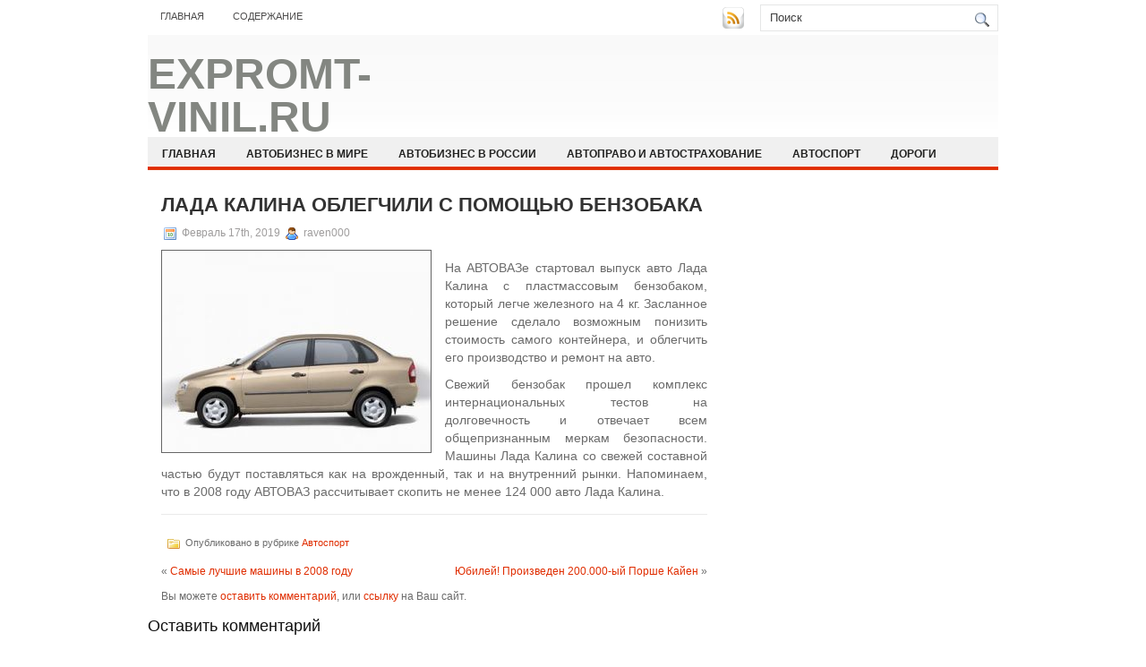

--- FILE ---
content_type: text/html; charset=UTF-8
request_url: https://expromt-vinil.ru/lada-kalina-oblegchili-s-pomoshhyu-benzobaka/
body_size: 8076
content:
<!DOCTYPE html PUBLIC "-//W3C//DTD XHTML 1.0 Transitional//EN" "http://www.w3.org/TR/xhtml1/DTD/xhtml1-transitional.dtd">
<html xmlns="http://www.w3.org/1999/xhtml" lang="ru-RU">

<head profile="http://gmpg.org/xfn/11">
<meta http-equiv="Content-Type" content="text/html; charset=UTF-8" />

<title>Лада Калина облегчили с помощью бензобака</title>
<link rel="stylesheet" href="https://expromt-vinil.ru/wp-content/themes/NewsBest/css/screen.css" type="text/css" media="screen, projection" />
<link rel="stylesheet" href="https://expromt-vinil.ru/wp-content/themes/NewsBest/css/print.css" type="text/css" media="print" />
<!--[if IE]><link rel="stylesheet" href="https://expromt-vinil.ru/wp-content/themes/NewsBest/css/ie.css" type="text/css" media="screen, projection"><![endif]-->
<link rel="stylesheet" href="https://expromt-vinil.ru/wp-content/themes/NewsBest/style.css" type="text/css" media="screen" />
<!--[if IE 6]>
	<script src="https://expromt-vinil.ru/wp-content/themes/NewsBest/js/pngfix.js"></script>
<![endif]--> 
<link rel="alternate" type="application/rss+xml" title="expromt-vinil.Ru RSS Feed" href="https://expromt-vinil.ru/feed/" />
<link rel="alternate" type="application/atom+xml" title="expromt-vinil.Ru Atom Feed" href="https://expromt-vinil.ru/feed/atom/" />
<link rel="pingback" href="https://expromt-vinil.ru/xmlrpc.php" />

<script src="https://expromt-vinil.ru/wp-content/themes/NewsBest/menu/mootools-1.2.5-core-yc.js" type="text/javascript"></script>
<link rel="stylesheet" href="https://expromt-vinil.ru/wp-content/themes/NewsBest/menu/MenuMatic.css" type="text/css" media="screen" charset="utf-8" />
<!--[if lt IE 7]>
	<link rel="stylesheet" href="https://expromt-vinil.ru/wp-content/themes/NewsBest/menu/MenuMatic-ie6.css" type="text/css" media="screen" charset="utf-8" />
<![endif]-->
<!-- Load the MenuMatic Class -->
<script src="https://expromt-vinil.ru/wp-content/themes/NewsBest/menu/MenuMatic_0.68.3.js" type="text/javascript" charset="utf-8"></script>



<!-- All In One SEO Pack 3.5.2[297,366] -->
<script type="application/ld+json" class="aioseop-schema">{"@context":"https://schema.org","@graph":[{"@type":"Organization","@id":"https://expromt-vinil.ru/#organization","url":"https://expromt-vinil.ru/","name":"expromt-vinil.Ru","sameAs":[]},{"@type":"WebSite","@id":"https://expromt-vinil.ru/#website","url":"https://expromt-vinil.ru/","name":"expromt-vinil.Ru","publisher":{"@id":"https://expromt-vinil.ru/#organization"},"potentialAction":{"@type":"SearchAction","target":"https://expromt-vinil.ru/?s={search_term_string}","query-input":"required name=search_term_string"}},{"@type":"WebPage","@id":"https://expromt-vinil.ru/lada-kalina-oblegchili-s-pomoshhyu-benzobaka/#webpage","url":"https://expromt-vinil.ru/lada-kalina-oblegchili-s-pomoshhyu-benzobaka/","inLanguage":"ru-RU","name":"Лада Калина облегчили с помощью бензобака","isPartOf":{"@id":"https://expromt-vinil.ru/#website"},"breadcrumb":{"@id":"https://expromt-vinil.ru/lada-kalina-oblegchili-s-pomoshhyu-benzobaka/#breadcrumblist"},"datePublished":"2019-02-17T08:55:44+00:00","dateModified":"2019-02-17T08:55:44+00:00"},{"@type":"Article","@id":"https://expromt-vinil.ru/lada-kalina-oblegchili-s-pomoshhyu-benzobaka/#article","isPartOf":{"@id":"https://expromt-vinil.ru/lada-kalina-oblegchili-s-pomoshhyu-benzobaka/#webpage"},"author":{"@id":"https://expromt-vinil.ru/author/raven000/#author"},"headline":"Лада Калина облегчили с помощью бензобака","datePublished":"2019-02-17T08:55:44+00:00","dateModified":"2019-02-17T08:55:44+00:00","commentCount":0,"mainEntityOfPage":{"@id":"https://expromt-vinil.ru/lada-kalina-oblegchili-s-pomoshhyu-benzobaka/#webpage"},"publisher":{"@id":"https://expromt-vinil.ru/#organization"},"articleSection":"Автоспорт"},{"@type":"Person","@id":"https://expromt-vinil.ru/author/raven000/#author","name":"raven000","sameAs":[],"image":{"@type":"ImageObject","@id":"https://expromt-vinil.ru/#personlogo","url":"https://secure.gravatar.com/avatar/cfe7b6a6acc1885c15d67ef140ca458e?s=96&d=mm&r=g","width":96,"height":96,"caption":"raven000"}},{"@type":"BreadcrumbList","@id":"https://expromt-vinil.ru/lada-kalina-oblegchili-s-pomoshhyu-benzobaka/#breadcrumblist","itemListElement":[{"@type":"ListItem","position":1,"item":{"@type":"WebPage","@id":"https://expromt-vinil.ru/","url":"https://expromt-vinil.ru/","name":"expromt-vinil.Ru"}},{"@type":"ListItem","position":2,"item":{"@type":"WebPage","@id":"https://expromt-vinil.ru/lada-kalina-oblegchili-s-pomoshhyu-benzobaka/","url":"https://expromt-vinil.ru/lada-kalina-oblegchili-s-pomoshhyu-benzobaka/","name":"Лада Калина облегчили с помощью бензобака"}}]}]}</script>
<link rel="canonical" href="https://expromt-vinil.ru/lada-kalina-oblegchili-s-pomoshhyu-benzobaka/" />
<!-- All In One SEO Pack -->
<link rel='dns-prefetch' href='//s.w.org' />
<link rel="alternate" type="application/rss+xml" title="expromt-vinil.Ru &raquo; Лента комментариев к &laquo;Лада Калина облегчили с помощью бензобака&raquo;" href="https://expromt-vinil.ru/lada-kalina-oblegchili-s-pomoshhyu-benzobaka/feed/" />
		<script type="text/javascript">
			window._wpemojiSettings = {"baseUrl":"https:\/\/s.w.org\/images\/core\/emoji\/11\/72x72\/","ext":".png","svgUrl":"https:\/\/s.w.org\/images\/core\/emoji\/11\/svg\/","svgExt":".svg","source":{"concatemoji":"https:\/\/expromt-vinil.ru\/wp-includes\/js\/wp-emoji-release.min.js?ver=4.9.18"}};
			!function(e,a,t){var n,r,o,i=a.createElement("canvas"),p=i.getContext&&i.getContext("2d");function s(e,t){var a=String.fromCharCode;p.clearRect(0,0,i.width,i.height),p.fillText(a.apply(this,e),0,0);e=i.toDataURL();return p.clearRect(0,0,i.width,i.height),p.fillText(a.apply(this,t),0,0),e===i.toDataURL()}function c(e){var t=a.createElement("script");t.src=e,t.defer=t.type="text/javascript",a.getElementsByTagName("head")[0].appendChild(t)}for(o=Array("flag","emoji"),t.supports={everything:!0,everythingExceptFlag:!0},r=0;r<o.length;r++)t.supports[o[r]]=function(e){if(!p||!p.fillText)return!1;switch(p.textBaseline="top",p.font="600 32px Arial",e){case"flag":return s([55356,56826,55356,56819],[55356,56826,8203,55356,56819])?!1:!s([55356,57332,56128,56423,56128,56418,56128,56421,56128,56430,56128,56423,56128,56447],[55356,57332,8203,56128,56423,8203,56128,56418,8203,56128,56421,8203,56128,56430,8203,56128,56423,8203,56128,56447]);case"emoji":return!s([55358,56760,9792,65039],[55358,56760,8203,9792,65039])}return!1}(o[r]),t.supports.everything=t.supports.everything&&t.supports[o[r]],"flag"!==o[r]&&(t.supports.everythingExceptFlag=t.supports.everythingExceptFlag&&t.supports[o[r]]);t.supports.everythingExceptFlag=t.supports.everythingExceptFlag&&!t.supports.flag,t.DOMReady=!1,t.readyCallback=function(){t.DOMReady=!0},t.supports.everything||(n=function(){t.readyCallback()},a.addEventListener?(a.addEventListener("DOMContentLoaded",n,!1),e.addEventListener("load",n,!1)):(e.attachEvent("onload",n),a.attachEvent("onreadystatechange",function(){"complete"===a.readyState&&t.readyCallback()})),(n=t.source||{}).concatemoji?c(n.concatemoji):n.wpemoji&&n.twemoji&&(c(n.twemoji),c(n.wpemoji)))}(window,document,window._wpemojiSettings);
		</script>
		<style type="text/css">
img.wp-smiley,
img.emoji {
	display: inline !important;
	border: none !important;
	box-shadow: none !important;
	height: 1em !important;
	width: 1em !important;
	margin: 0 .07em !important;
	vertical-align: -0.1em !important;
	background: none !important;
	padding: 0 !important;
}
</style>
<link rel='https://api.w.org/' href='https://expromt-vinil.ru/wp-json/' />
<link rel="EditURI" type="application/rsd+xml" title="RSD" href="https://expromt-vinil.ru/xmlrpc.php?rsd" />
<link rel="wlwmanifest" type="application/wlwmanifest+xml" href="https://expromt-vinil.ru/wp-includes/wlwmanifest.xml" /> 
<link rel='prev' title='Самые лучшие машины в 2008 году' href='https://expromt-vinil.ru/samye-luchshie-mashiny-v-2008-godu/' />
<link rel='next' title='Юбилей! Произведен 200.000-ый Порше Кайен' href='https://expromt-vinil.ru/yubilej-proizveden-200-000-yj-porshe-kajen/' />
<meta name="generator" content="WordPress 4.9.18" />
<link rel='shortlink' href='https://expromt-vinil.ru/?p=1801' />
<link rel="alternate" type="application/json+oembed" href="https://expromt-vinil.ru/wp-json/oembed/1.0/embed?url=https%3A%2F%2Fexpromt-vinil.ru%2Flada-kalina-oblegchili-s-pomoshhyu-benzobaka%2F" />
<link rel="alternate" type="text/xml+oembed" href="https://expromt-vinil.ru/wp-json/oembed/1.0/embed?url=https%3A%2F%2Fexpromt-vinil.ru%2Flada-kalina-oblegchili-s-pomoshhyu-benzobaka%2F&#038;format=xml" />
<style type='text/css'>.rp4wp-related-posts ul{width:100%;padding:0;margin:0;float:left;}
.rp4wp-related-posts ul>li{list-style:none;padding:0;margin:0;padding-bottom:20px;clear:both;}
.rp4wp-related-posts ul>li>p{margin:0;padding:0;}
.rp4wp-related-post-image{width:35%;padding-right:25px;-moz-box-sizing:border-box;-webkit-box-sizing:border-box;box-sizing:border-box;float:left;}</style>
</head>
<body>
<script type="text/javascript">
	window.addEvent('domready', function() {			
			var myMenu = new MenuMatic();
	});	
</script>
	<div id="wrapper">
		<div id="container" class="container">  
			<div class="span-24">
				<div class="span-14">
                    <div id="pagemenucontainer">
					                        <ul id="pagemenu">
    						<li ><a href="http://expromt-vinil.ru/">Главная</a></li>
    						<li class="page_item page-item-2"><a href="https://expromt-vinil.ru/sitemap/">Содержание</a></li>
    					</ul>
                                            </div>
				</div>
                
                <div class="span-3 feedtwitter">
					<a href="https://expromt-vinil.ru/feed/"><img src="https://expromt-vinil.ru/wp-content/themes/NewsBest/images/rss.png"  style="margin:0 4px 0 0;"  /></a>		
									</div>
                
				<div id="topsearch" class="span-7 last">
					 
<div id="search">
    <form method="get" id="searchform" action="https://expromt-vinil.ru/"> 
        <input type="text" value="Поиск" 
            name="s" id="s"  onblur="if (this.value == '')  {this.value = 'Поиск';}"  
            onfocus="if (this.value == 'Поиск') {this.value = '';}" />
        <input type="image" src="https://expromt-vinil.ru/wp-content/themes/NewsBest/images/search.gif" style="border:0; vertical-align: top;" /> 
    </form>
</div> 
				</div>
			</div>
				<div id="header" class="span-24">
					<div class="span-11">
													<h1><a href="https://expromt-vinil.ru">expromt-vinil.Ru</a></h1>
							<h2>Автомобильные новости дня</h2>
													
					</div>
					
					
				</div>
			
			<div class="span-24">
				<div id="navcontainer">
					                            <ul id="nav">
                                <li ><a href="https://expromt-vinil.ru">Главная</a></li>
        							<li class="cat-item cat-item-9"><a href="https://expromt-vinil.ru/category/avtobiznes-v-mire/" >Автобизнес в мире</a>
</li>
	<li class="cat-item cat-item-5"><a href="https://expromt-vinil.ru/category/avtobiznes-v-rossii/" >Автобизнес в России</a>
</li>
	<li class="cat-item cat-item-2"><a href="https://expromt-vinil.ru/category/avtopravo-i-avtostraxovanie/" >Автоправо и автострахование</a>
</li>
	<li class="cat-item cat-item-8"><a href="https://expromt-vinil.ru/category/avtosport/" >Автоспорт</a>
</li>
	<li class="cat-item cat-item-7"><a href="https://expromt-vinil.ru/category/dorogi/" >Дороги</a>
</li>
	<li class="cat-item cat-item-4"><a href="https://expromt-vinil.ru/category/motorshou/" >Моторшоу</a>
</li>
	<li class="cat-item cat-item-3"><a href="https://expromt-vinil.ru/category/novosti-avtodilerov/" >Новости автодилеров</a>
</li>
	<li class="cat-item cat-item-6"><a href="https://expromt-vinil.ru/category/stati/" >Статьи</a>
</li>
        					</ul>
                            				</div>
			</div>	<div class="span-24" id="contentwrap">	
			<div class="span-16">
				<div id="content">	
						
												<div class="post-1801 post type-post status-publish format-standard hentry category-avtosport" id="post-1801">
							<h2 class="title">Лада Калина облегчили с помощью бензобака</h2>
							<div class="postdate"><img src="https://expromt-vinil.ru/wp-content/themes/NewsBest/images/date.png" /> Февраль 17th, 2019 <img src="https://expromt-vinil.ru/wp-content/themes/NewsBest/images/user.png" /> raven000 </div>
			
							<div class="entry">
								<p><img style="border-right: #666666 1px solid; border-top: #666666 1px solid; margin: 0px 15px 5px 0px; border-left: #666666 1px solid; border-bottom: #666666 1px solid;" height="225" alt="Лада Калина облегчили с помощью бензобака" src="http://i.infocar.ua/img/news_/16426/16426_1.jpg" width="300" align="left" border="1"> </p>
<p>На АВТОВАЗе стартовал выпуск авто Лада Калина с пластмассовым бензобаком, который легче железного на 4 кг. Засланное решение сделало возможным понизить стоимость самого контейнера, и облегчить его производство и ремонт на авто. </p>
<p>Свежий бензобак прошел комплекс интернациональных тестов на долговечность и отвечает всем общепризнанным меркам безопасности. Машины Лада Калина со свежей составной частью будут поставляться как на врожденный, так и на внутренний рынки. Напоминаем, что в 2008 году АВТОВАЗ рассчитывает скопить не менее 124 000 авто Лада Калина. </p>
</div>
</td>
															</div>
							<div class="postmeta"><img src="https://expromt-vinil.ru/wp-content/themes/NewsBest/images/folder.png" /> Опубликовано в рубрике <a href="https://expromt-vinil.ru/category/avtosport/" rel="category tag">Автоспорт</a></div>
						
							<div class="navigation clearfix">
								<div class="alignleft">&laquo; <a href="https://expromt-vinil.ru/samye-luchshie-mashiny-v-2008-godu/" rel="prev">Самые лучшие машины в 2008 году</a></div>
								<div class="alignright"><a href="https://expromt-vinil.ru/yubilej-proizveden-200-000-yj-porshe-kajen/" rel="next">Юбилей! Произведен 200.000-ый Порше Кайен</a> &raquo;</div>
							</div>
							
															Вы можете <a href="#respond">оставить комментарий</a>, или <a href="https://expromt-vinil.ru/lada-kalina-oblegchili-s-pomoshhyu-benzobaka/trackback/" rel="trackback"> ссылку</a> на Ваш сайт.
	
													</div><!--/post-1801-->
						
				
<!-- You can start editing here. -->


			<!-- If comments are open, but there are no comments. -->

	 


<div id="respond">

<h3>Оставить комментарий</h3>

<div class="cancel-comment-reply">
	<small><a rel="nofollow" id="cancel-comment-reply-link" href="/lada-kalina-oblegchili-s-pomoshhyu-benzobaka/#respond" style="display:none;">Нажмите, чтобы отменить ответ.</a></small>
</div>


<form action="http://expromt-vinil.ru/wp-comments-post.php" method="post" id="commentform">


<p><input type="text" name="author" id="author" value="" size="22" tabindex="1" aria-required='true' />
<label for="author"><small>Имя (обязательно)</small></label></p>

<p><input type="text" name="email" id="email" value="" size="22" tabindex="2" aria-required='true' />
<label for="email"><small>Mail (не будет опубликовано) (обязательно)</small></label></p>

<p><input type="text" name="url" id="url" value="" size="22" tabindex="3" />
<label for="url"><small>Вебсайт</small></label></p>


<!--<p><small><strong>XHTML:</strong> You can use these tags: <code>&lt;a href=&quot;&quot; title=&quot;&quot;&gt; &lt;abbr title=&quot;&quot;&gt; &lt;acronym title=&quot;&quot;&gt; &lt;b&gt; &lt;blockquote cite=&quot;&quot;&gt; &lt;cite&gt; &lt;code&gt; &lt;del datetime=&quot;&quot;&gt; &lt;em&gt; &lt;i&gt; &lt;q cite=&quot;&quot;&gt; &lt;s&gt; &lt;strike&gt; &lt;strong&gt; </code></small></p>-->

<p><textarea name="comment" id="comment" cols="100%" rows="10" tabindex="4"></textarea></p>

<p><input name="submit" type="submit" id="submit" tabindex="5" value="Отправить " />
<input type='hidden' name='comment_post_ID' value='1801' id='comment_post_ID' />
<input type='hidden' name='comment_parent' id='comment_parent' value='0' />
</p>

</form>

</div>

				
							
							</div>
			</div>
		<div class="span-8 last">
	
	<div class="sidebar">
    
         			<div class="addthis_toolbox">   
    			    <div class="custom_images">
    			            <a rel="nofollow" class="addthis_button_twitter"><img src="https://expromt-vinil.ru/wp-content/themes/NewsBest/images/socialicons/twitter.png" width="32" height="32" alt="Twitter" /></a>
    			            <a rel="nofollow" class="addthis_button_delicious"><img src="https://expromt-vinil.ru/wp-content/themes/NewsBest/images/socialicons/delicious.png" width="32" height="32" alt="Delicious" /></a>
    			            <a rel="nofollow" class="addthis_button_facebook"><img src="https://expromt-vinil.ru/wp-content/themes/NewsBest/images/socialicons/facebook.png" width="32" height="32" alt="Facebook" /></a>
    			            <a rel="nofollow" class="addthis_button_digg"><img src="https://expromt-vinil.ru/wp-content/themes/NewsBest/images/socialicons/digg.png" width="32" height="32" alt="Digg" /></a>
    			            <a rel="nofollow" class="addthis_button_stumbleupon"><img src="https://expromt-vinil.ru/wp-content/themes/NewsBest/images/socialicons/stumbleupon.png" width="32" height="32" alt="Stumbleupon" /></a>
    			            <a rel="nofollow" class="addthis_button_favorites"><img src="https://expromt-vinil.ru/wp-content/themes/NewsBest/images/socialicons/favorites.png" width="32" height="32" alt="Favorites" /></a>
    			            <a rel="nofollow" class="addthis_button_more"><img src="https://expromt-vinil.ru/wp-content/themes/NewsBest/images/socialicons/more.png" width="32" height="32" alt="More" /></a>
    			    </div>
    			    <script type="text/javascript" src="http://s7.addthis.com/js/250/addthis_widget.js?pub=xa-4a65e1d93cd75e94"></script>
    			</div>
    			
    
    
        
		<ul>
					<li id="recent-posts-2" class="widget widget_recent_entries">		<h2 class="widgettitle">Свежие записи</h2>		<ul>
											<li>
					<a href="https://expromt-vinil.ru/otel-krasnaja-poljana-gde-gory-vstrechajutsja-s-komfortom/">Отель «Красная Поляна»: где горы встречаются с комфортом</a>
									</li>
											<li>
					<a href="https://expromt-vinil.ru/zhelezov-dmitrij-nikolaevich-arhitektor-vremeni-i-idej/">Железов Дмитрий Николаевич: архитектор времени и идей</a>
									</li>
											<li>
					<a href="https://expromt-vinil.ru/techeiskatel-freona-princip-raboty-vidy-i-osobennosti-vybora/">Течеискатель фреона: принцип работы, виды и особенности выбора</a>
									</li>
											<li>
					<a href="https://expromt-vinil.ru/reportazhnaja-semka-meroprijatij-sobytij-i-korporativov-v-dubae-i-drugih-jemiratah-osobennosti-podhody-i-cennost/">Репортажная съемка мероприятий, событий и корпоративов в Дубае и других эмиратах: особенности, подходы и ценность</a>
									</li>
											<li>
					<a href="https://expromt-vinil.ru/remont-isuzu-osobennosti-rasprostranjonnye-neispravnosti-i-sovety-vladelcam/">Ремонт Isuzu: особенности, распространённые неисправности и советы владельцам</a>
									</li>
					</ul>
		</li><li id="archives-2" class="widget widget_archive"><h2 class="widgettitle">Архивы</h2>		<ul>
			<li><a href='https://expromt-vinil.ru/2026/01/'>Январь 2026</a></li>
	<li><a href='https://expromt-vinil.ru/2025/12/'>Декабрь 2025</a></li>
	<li><a href='https://expromt-vinil.ru/2025/11/'>Ноябрь 2025</a></li>
	<li><a href='https://expromt-vinil.ru/2025/10/'>Октябрь 2025</a></li>
	<li><a href='https://expromt-vinil.ru/2025/09/'>Сентябрь 2025</a></li>
	<li><a href='https://expromt-vinil.ru/2025/08/'>Август 2025</a></li>
	<li><a href='https://expromt-vinil.ru/2025/07/'>Июль 2025</a></li>
	<li><a href='https://expromt-vinil.ru/2025/06/'>Июнь 2025</a></li>
	<li><a href='https://expromt-vinil.ru/2025/05/'>Май 2025</a></li>
	<li><a href='https://expromt-vinil.ru/2025/04/'>Апрель 2025</a></li>
	<li><a href='https://expromt-vinil.ru/2025/03/'>Март 2025</a></li>
	<li><a href='https://expromt-vinil.ru/2025/02/'>Февраль 2025</a></li>
	<li><a href='https://expromt-vinil.ru/2025/01/'>Январь 2025</a></li>
	<li><a href='https://expromt-vinil.ru/2024/12/'>Декабрь 2024</a></li>
	<li><a href='https://expromt-vinil.ru/2024/11/'>Ноябрь 2024</a></li>
	<li><a href='https://expromt-vinil.ru/2024/10/'>Октябрь 2024</a></li>
	<li><a href='https://expromt-vinil.ru/2024/09/'>Сентябрь 2024</a></li>
	<li><a href='https://expromt-vinil.ru/2024/08/'>Август 2024</a></li>
	<li><a href='https://expromt-vinil.ru/2024/07/'>Июль 2024</a></li>
	<li><a href='https://expromt-vinil.ru/2024/06/'>Июнь 2024</a></li>
	<li><a href='https://expromt-vinil.ru/2024/04/'>Апрель 2024</a></li>
	<li><a href='https://expromt-vinil.ru/2024/03/'>Март 2024</a></li>
	<li><a href='https://expromt-vinil.ru/2024/02/'>Февраль 2024</a></li>
	<li><a href='https://expromt-vinil.ru/2024/01/'>Январь 2024</a></li>
	<li><a href='https://expromt-vinil.ru/2023/12/'>Декабрь 2023</a></li>
	<li><a href='https://expromt-vinil.ru/2023/09/'>Сентябрь 2023</a></li>
	<li><a href='https://expromt-vinil.ru/2023/08/'>Август 2023</a></li>
	<li><a href='https://expromt-vinil.ru/2023/06/'>Июнь 2023</a></li>
	<li><a href='https://expromt-vinil.ru/2023/04/'>Апрель 2023</a></li>
	<li><a href='https://expromt-vinil.ru/2023/02/'>Февраль 2023</a></li>
	<li><a href='https://expromt-vinil.ru/2023/01/'>Январь 2023</a></li>
	<li><a href='https://expromt-vinil.ru/2022/02/'>Февраль 2022</a></li>
	<li><a href='https://expromt-vinil.ru/2021/10/'>Октябрь 2021</a></li>
	<li><a href='https://expromt-vinil.ru/2021/09/'>Сентябрь 2021</a></li>
	<li><a href='https://expromt-vinil.ru/2021/08/'>Август 2021</a></li>
	<li><a href='https://expromt-vinil.ru/2021/06/'>Июнь 2021</a></li>
	<li><a href='https://expromt-vinil.ru/2021/05/'>Май 2021</a></li>
	<li><a href='https://expromt-vinil.ru/2021/04/'>Апрель 2021</a></li>
	<li><a href='https://expromt-vinil.ru/2021/03/'>Март 2021</a></li>
	<li><a href='https://expromt-vinil.ru/2021/02/'>Февраль 2021</a></li>
	<li><a href='https://expromt-vinil.ru/2021/01/'>Январь 2021</a></li>
	<li><a href='https://expromt-vinil.ru/2020/12/'>Декабрь 2020</a></li>
	<li><a href='https://expromt-vinil.ru/2020/11/'>Ноябрь 2020</a></li>
	<li><a href='https://expromt-vinil.ru/2020/10/'>Октябрь 2020</a></li>
	<li><a href='https://expromt-vinil.ru/2020/09/'>Сентябрь 2020</a></li>
	<li><a href='https://expromt-vinil.ru/2020/08/'>Август 2020</a></li>
	<li><a href='https://expromt-vinil.ru/2020/07/'>Июль 2020</a></li>
	<li><a href='https://expromt-vinil.ru/2020/06/'>Июнь 2020</a></li>
	<li><a href='https://expromt-vinil.ru/2020/05/'>Май 2020</a></li>
	<li><a href='https://expromt-vinil.ru/2020/04/'>Апрель 2020</a></li>
	<li><a href='https://expromt-vinil.ru/2020/01/'>Январь 2020</a></li>
	<li><a href='https://expromt-vinil.ru/2019/12/'>Декабрь 2019</a></li>
	<li><a href='https://expromt-vinil.ru/2019/11/'>Ноябрь 2019</a></li>
	<li><a href='https://expromt-vinil.ru/2019/10/'>Октябрь 2019</a></li>
	<li><a href='https://expromt-vinil.ru/2019/09/'>Сентябрь 2019</a></li>
	<li><a href='https://expromt-vinil.ru/2019/08/'>Август 2019</a></li>
	<li><a href='https://expromt-vinil.ru/2019/07/'>Июль 2019</a></li>
	<li><a href='https://expromt-vinil.ru/2019/06/'>Июнь 2019</a></li>
	<li><a href='https://expromt-vinil.ru/2019/05/'>Май 2019</a></li>
	<li><a href='https://expromt-vinil.ru/2019/04/'>Апрель 2019</a></li>
	<li><a href='https://expromt-vinil.ru/2019/03/'>Март 2019</a></li>
	<li><a href='https://expromt-vinil.ru/2019/02/'>Февраль 2019</a></li>
	<li><a href='https://expromt-vinil.ru/2019/01/'>Январь 2019</a></li>
	<li><a href='https://expromt-vinil.ru/2018/12/'>Декабрь 2018</a></li>
	<li><a href='https://expromt-vinil.ru/2018/11/'>Ноябрь 2018</a></li>
	<li><a href='https://expromt-vinil.ru/2018/10/'>Октябрь 2018</a></li>
	<li><a href='https://expromt-vinil.ru/2018/09/'>Сентябрь 2018</a></li>
	<li><a href='https://expromt-vinil.ru/2018/08/'>Август 2018</a></li>
	<li><a href='https://expromt-vinil.ru/2018/07/'>Июль 2018</a></li>
	<li><a href='https://expromt-vinil.ru/2018/06/'>Июнь 2018</a></li>
	<li><a href='https://expromt-vinil.ru/2018/05/'>Май 2018</a></li>
	<li><a href='https://expromt-vinil.ru/2018/04/'>Апрель 2018</a></li>
	<li><a href='https://expromt-vinil.ru/2018/03/'>Март 2018</a></li>
	<li><a href='https://expromt-vinil.ru/2018/02/'>Февраль 2018</a></li>
	<li><a href='https://expromt-vinil.ru/2018/01/'>Январь 2018</a></li>
	<li><a href='https://expromt-vinil.ru/2017/12/'>Декабрь 2017</a></li>
		</ul>
		</li><li id="categories-2" class="widget widget_categories"><h2 class="widgettitle">Рубрики</h2>		<ul>
	<li class="cat-item cat-item-9"><a href="https://expromt-vinil.ru/category/avtobiznes-v-mire/" >Автобизнес в мире</a>
</li>
	<li class="cat-item cat-item-5"><a href="https://expromt-vinil.ru/category/avtobiznes-v-rossii/" >Автобизнес в России</a>
</li>
	<li class="cat-item cat-item-2"><a href="https://expromt-vinil.ru/category/avtopravo-i-avtostraxovanie/" >Автоправо и автострахование</a>
</li>
	<li class="cat-item cat-item-8"><a href="https://expromt-vinil.ru/category/avtosport/" >Автоспорт</a>
</li>
	<li class="cat-item cat-item-1"><a href="https://expromt-vinil.ru/category/%d0%b1%d0%b5%d0%b7-%d1%80%d1%83%d0%b1%d1%80%d0%b8%d0%ba%d0%b8/" >Без рубрики</a>
</li>
	<li class="cat-item cat-item-7"><a href="https://expromt-vinil.ru/category/dorogi/" >Дороги</a>
</li>
	<li class="cat-item cat-item-4"><a href="https://expromt-vinil.ru/category/motorshou/" >Моторшоу</a>
</li>
	<li class="cat-item cat-item-3"><a href="https://expromt-vinil.ru/category/novosti-avtodilerov/" >Новости автодилеров</a>
</li>
	<li class="cat-item cat-item-6"><a href="https://expromt-vinil.ru/category/stati/" >Статьи</a>
</li>
		</ul>
</li><li id="calendar-2" class="widget widget_calendar"><div id="calendar_wrap" class="calendar_wrap"><table id="wp-calendar">
	<caption>Январь 2026</caption>
	<thead>
	<tr>
		<th scope="col" title="Понедельник">Пн</th>
		<th scope="col" title="Вторник">Вт</th>
		<th scope="col" title="Среда">Ср</th>
		<th scope="col" title="Четверг">Чт</th>
		<th scope="col" title="Пятница">Пт</th>
		<th scope="col" title="Суббота">Сб</th>
		<th scope="col" title="Воскресенье">Вс</th>
	</tr>
	</thead>

	<tfoot>
	<tr>
		<td colspan="3" id="prev"><a href="https://expromt-vinil.ru/2025/12/">&laquo; Дек</a></td>
		<td class="pad">&nbsp;</td>
		<td colspan="3" id="next" class="pad">&nbsp;</td>
	</tr>
	</tfoot>

	<tbody>
	<tr>
		<td colspan="3" class="pad">&nbsp;</td><td>1</td><td>2</td><td>3</td><td>4</td>
	</tr>
	<tr>
		<td>5</td><td>6</td><td><a href="https://expromt-vinil.ru/2026/01/07/" aria-label="Записи, опубликованные 07.01.2026">7</a></td><td>8</td><td>9</td><td>10</td><td>11</td>
	</tr>
	<tr>
		<td>12</td><td>13</td><td>14</td><td>15</td><td>16</td><td>17</td><td>18</td>
	</tr>
	<tr>
		<td><a href="https://expromt-vinil.ru/2026/01/19/" aria-label="Записи, опубликованные 19.01.2026">19</a></td><td>20</td><td>21</td><td>22</td><td>23</td><td>24</td><td id="today">25</td>
	</tr>
	<tr>
		<td>26</td><td>27</td><td>28</td><td>29</td><td>30</td><td>31</td>
		<td class="pad" colspan="1">&nbsp;</td>
	</tr>
	</tbody>
	</table></div></li><li id="text-2" class="widget widget_text"><h2 class="widgettitle">Посетители сайта</h2>			<div class="textwidget"><!-- Yandex.Metrika informer -->
<a href="https://metrika.yandex.ru/stat/?id=49078595&amp;from=informer"
target="_blank" rel="nofollow"><img src="https://informer.yandex.ru/informer/49078595/3_1_FFFFFFFF_EFEFEFFF_0_pageviews"
style="width:88px; height:31px; border:0;" alt="Яндекс.Метрика" title="Яндекс.Метрика: данные за сегодня (просмотры, визиты и уникальные посетители)" class="ym-advanced-informer" data-cid="49078595" data-lang="ru" /></a>
<!-- /Yandex.Metrika informer -->

<!-- Yandex.Metrika counter -->
<script type="text/javascript" >
    (function (d, w, c) {
        (w[c] = w[c] || []).push(function() {
            try {
                w.yaCounter49078595 = new Ya.Metrika2({
                    id:49078595,
                    clickmap:true,
                    trackLinks:true,
                    accurateTrackBounce:true,
                    webvisor:true
                });
            } catch(e) { }
        });

        var n = d.getElementsByTagName("script")[0],
            s = d.createElement("script"),
            f = function () { n.parentNode.insertBefore(s, n); };
        s.type = "text/javascript";
        s.async = true;
        s.src = "https://mc.yandex.ru/metrika/tag.js";

        if (w.opera == "[object Opera]") {
            d.addEventListener("DOMContentLoaded", f, false);
        } else { f(); }
    })(document, window, "yandex_metrika_callbacks2");
</script>
<noscript><div><img src="https://mc.yandex.ru/watch/49078595" style="position:absolute; left:-9999px;" alt="" /></div></noscript>
<!-- /Yandex.Metrika counter --></div>
		</li>		</ul>
        
                
		</div>
</div>
	</div>
    <div class="span-24">
	<div id="footer">Все права защищены. &copy; <a href="https://expromt-vinil.ru"><strong>expromt-vinil.Ru</strong></a>  - Автомобильные новости дня</div>
        


</div>
</div>
</div>
</div>
<script type='text/javascript' src='https://expromt-vinil.ru/wp-includes/js/wp-embed.min.js?ver=4.9.18'></script>

</body>
</html>

